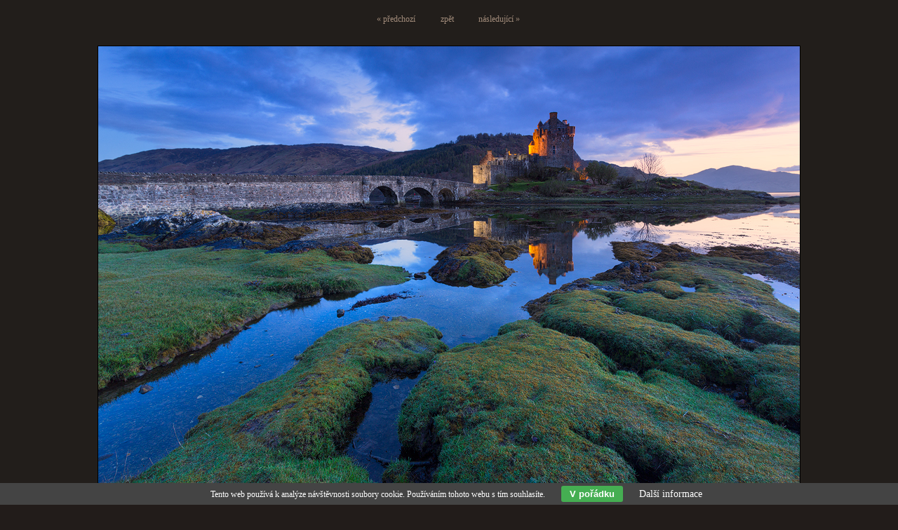

--- FILE ---
content_type: text/html; charset=UTF-8
request_url: https://www.fotokrajina.cz/klicova-slova/eilean-donan-castle-161.html
body_size: 1742
content:
<!DOCTYPE html PUBLIC '-//W3C//DTD XHTML 1.0 Transitional//EN' 'http://www.w3.org/TR/xhtml1/DTD/xhtml1-transitional.dtd'>
<html xmlns="http://www.w3.org/1999/xhtml" xml:lang="cs" lang="cs">
<head>

<title>Eilean Donan Castle | Fotokrajina.cz</title>
<meta http-equiv="Content-type" content="text/html; charset=utf-8" />
<meta lang="cs" name="description" content="Eilean Donan Castle, skotská chlouba mezi hrady. Nejkrásnější na fotografování hradů u moře je to, jak se jejich okolí..." />
<meta lang="cs" content="Michal Vitásek (m.vitasek@seznam.cz)" name="author" />
<meta http-equiv="X-UA-Compatible" content="IE=7" />
<meta content="all,follow" name="robots" />
<meta http-equiv="Cache-control" content="no-cache" />
<meta http-equiv="Pragma" content="no-cache" />
<meta http-equiv="Expires" content="-1" />

<link rel="alternate" type="application/rss+xml" title="" href="/rss.php" />

<link href="/include/styles.css" type="text/css" rel="stylesheet" />
<link href="/include/image.css" type="text/css" rel="stylesheet" />

<script src="/scripts/scripts.js" type="text/javascript"></script>

<script type="text/javascript" src="/scripts/jquery-latest.pack.js"></script>
<link rel="image_src" href="https://www.fotokrajina.cz/thumbs/eilean-donan-castle-161.jpg" />
</head>
<body>

<div id="image"><div id="sipky"><div class="vlevo"><a href="/klicova-slova/kleiner-winterberg-162.html" title="Kleiner Winterberg | fotografie">&laquo; předchozí</a></div><div class="zpet"><a href="/" title="Zpět do galerie | Fotografie krajiny ">zpět</a></div><div class="vpravo"><a href="/klicova-slova/ranni-sestup-160.html" title="Ranní sestup | fotografie">následující &raquo;</a></div></div><a href="/klicova-slova/ranni-sestup-160.html" title="Eilean Donan Castle"><img src="/photos/eilean-donan-castle-161.jpg" alt="Eilean Donan Castle" /></a><div id="info"><p class="clear nadpis"><h1>Eilean Donan Castle</h1></p>  
<p class="fb"><script src="https://connect.facebook.net/cs_CZ/all.js#xfbml=1"></script><fb:like href="" send="true" width="500" show_faces="false" font="verdana" colorscheme="dark"></fb:like></p>
  
<p class="clear">Eilean Donan Castle, skotská chlouba mezi hrady. Nejkrásnější na fotografování hradů u moře je to, jak se jejich okolí mění s přílivem. To si pak fotograf může skutečně vyhrát.</p><div class="fotoskoleni-image">Baví Vás fotografovat a chtěli byste dělat lepší fotografie než dosud? Přihlašte se na některý z mých aktuálně vypsaných <a href="https://www.fotoskoleni.cz/fotograficke-kurzy.html" target="_blank">fotografických workshopů</a> v atraktivních lokalitách.</div><p class="clear"><strong>Klíčová slova:</strong> <a href="/foto/eilean-donan-castle/" title="Eilean Donan Castle">Eilean Donan Castle</a>, <a href="/foto/skotsko/" title="Skotsko">Skotsko</a>, <a href="/foto/hrad/" title="hrad">hrad</a>, <a href="/foto/zapad/" title="západ">západ</a>, <a href="/foto/more/" title="moře">moře</a>, <a href="/foto/trava/" title="tráva">tráva</a>, <a href="/foto/pobrezi/" title="pobřeží">pobřeží</a>, <a href="/foto/umele-osvetleni/" title="umělé osvětlení">umělé osvětlení</a></p><p class="clear"><strong>Referenční číslo:</strong> 2014_04_14</p></div></div><div class="eu-cookies">Tento web používá k analýze návštěvnosti soubory cookie. Používáním tohoto webu s tím souhlasíte. <button>V pořádku</button> <a target="_blank" href="https://www.google.com/policies/technologies/cookies/">Další informace</a></div>  
  <script>
  
  $('.eu-cookies button').click(function() {
      var date = new Date();
      date.setFullYear(date.getFullYear() + 10);
      document.cookie = 'eu-cookies=1; path=/; expires=' + date.toGMTString();
      $('.eu-cookies').hide();
  });
  
  </script>
  
  <!-- Google tag (gtag.js) -->
<script async src="https://www.googletagmanager.com/gtag/js?id=G-DRHCTK2RVJ"></script>
<script>
  window.dataLayer = window.dataLayer || [];
  function gtag(){dataLayer.push(arguments);}
  gtag('js', new Date());

  gtag('config', 'G-DRHCTK2RVJ', {
    client_storage: 'none',
    anonymize_ip: true
  });
</script>

</body>
</html>

--- FILE ---
content_type: text/css
request_url: https://www.fotokrajina.cz/include/styles.css
body_size: 6079
content:
/* ------------------------------------------ */
/* Webová galerie Azael --------------------- */
/* Základní styly --------------------------- */
/* ------------------------------------------ */



/* Reset css
----------------------------------------------- */
html, body, div, span, applet, object, iframe, h1, h2, h3, h4, h5, h6, p, blockquote, pre, a, abbr, acronym, address, big, cite, code, del, dfn, em, font, img, ins, kbd, q, s, samp, small, strike, strong, sub, sup, tt, var, dl, dt, dd, ol, ul, li, fieldset, form, label, legend, table, caption, tbody, tfoot, thead, tr, th, td {margin: 0; padding: 0; border: 0; outline: 0; font-weight: inherit; font-style: inherit; font-size: 100%; font-family: inherit; vertical-align: baseline;}
body {line-height: 1; color: black; background: #fff;}
ol, ul {list-style: none;}
table {border-collapse: separate; border-spacing: 0;}
caption, th, td {text-align: left; font-weight: normal;}
blockquote:before, blockquote:after, q:before, q:after {content: "";}
blockquote, q {quotes: "" "";}



/* Basic formatting
----------------------------------------------- */
html {height: 100%;}
body {color: #000; font: 16px/1em "Trebuchet MS", Verdana; height: 100%; background: #fff;}
a, a:visited {color: #000; text-decoration: underline;}
a:hover {color: #ff0000; text-decoration: none;}
p {margin: 20px 0;}
strong {font-weight: bold;}
em {font-style: italic;}

.clear {clear: both;}
.clear-10 {clear: both; padding: 8px 0 7px 0;}
.left {float: left;}
.right {float: right;}
.bold {font-weight: bold;}
.no-bold {font-weight: normal; padding-left: 17px;}





/* ------------------------------------------ */
/* Webová galerie Azael --------------------- */
/* Styly galerie ---------------------------- */
/* ------------------------------------------ */



/* Footer
----------------------------------------------- */
#footer {clear: both;}
#footer address {text-align: center; font-style: normal; font-size: 1.1em; color: #545454; padding: 25px 0 20px 0;}
#footer address a, #footer address a:visited {text-decoration: none; font-size: 1.0em;}
#footer address dfn {border-bottom: 1px dashed; cursor: help; font-style: normal;}



/* Strankovani
----------------------------------------------- */
#pagination {clear: both; font-size: 1.0em; margin-left: 15px;}
#pagination li {color: #000; display: block; float: left; border: 0px solid #695949; padding: 2px 4px; margin-right: 2px;}
#pagination li a:hover {color: #d7c5b7;}
#pagination .active {background: none; color: #819c9e; font-size: 1.3em; font-weight: bold;}
#pagination .active:hover {border: 0; color: #819c9e;}

#pagination a, #pagination a:visited {text-decoration: none; color: #a18b7a; border: 0;}
#pagination li:hover {border: 0px solid #695949;}

#pagination .dotty {text-decoration: none; border: 0;}
#pagination .dotty:hover {text-decoration: none; border: 0;}



/* Alerts
----------------------------------------------- */
.alert-bad {border: 1px solid red; width: 350px; font-size: 1.1em; padding: 5px 5px 5px 35px; font-weight: bold; background: url(../images/cancel.jpg) no-repeat 8px 4px #ffe3e3; margin: 10px 0 30px 2%; color: #000;}
.alert-good {border: 1px solid green; width: 350px; font-size: 1.1em; padding: 5px 5px 5px 35px; font-weight: bold; background: url(../images/accept.jpg) no-repeat 8px 4px #d4ead4; margin: 10px 0 30px 2%; color: #000;}
.center {position: relative; left: 50%; margin: 0 0 0 -175px; width: 350px; padding-bottom: 20px;}



/* Kniha navstev - editace
----------------------------------------------- */
#kniha {width: 520px; background: #d99292; border: 1px solid #000; font-size: 0.75em;}
#kniha input, #kniha textarea {background: #ddd; border: 1px solid #000;}
.posttop-comment {border: 1px solid #000; background: #ddd;}
.posttext-comment {border: 1px solid #000; background: #eee;}
.post-comment-reply .posttop-comment {background: #c2d5f8;}
.post-comment-reply .posttext-comment {background: #e1eafc;}



/* Kniha navstev
----------------------------------------------- */
#kniha {padding: 20px 20px; margin: 40px auto; height: 120px;}
#kniha .comment-input {width: 100%; margin-bottom: 4px; float: left;}
#kniha .comment-nadpis {width: 25%; float: left; text-align: right; padding-right: 5px; font-weight: bold;}
#kniha .comment-pole {width: 73%; float: left;}
#kniha .comment-pole input {width: 95%; font-size: 0.875em; padding: 2px;}
#kniha .comment-antispam {width: 31%; float: left;}
#kniha .comment-antispam input {width: 90%; font-size: 0.875em; padding: 2px;}
#kniha .comment-kod {width: 100px; float: left;}
#kniha .comment-bottom {width: 100%; float: left;}
#kniha .comment-smile {float: left; width: 140px; padding-top: 2px;}
#kniha .comment-button {float: right; font-weight: bold; width: 100px; text-align: right;}
#kniha .comment-button input {width: 100%;}

#kniha .prvni-sloupec {width: 50%; float: left;}
#kniha .druhy-sloupec {float: right; width: 49%;}
#kniha em {font-size: 0.875em; color: red;}
#kniha #antispam img {position: relative; top: 5px;}
#kniha textarea {width: 100%; height: 86px; margin-bottom: 10px; position: relative; top: -1px;}

.post-comment {margin: 0 0 16px 40px; width: 500px;}
.post-comment-reply {margin: 0 0 16px 70px; width: 470px;}
.posttop-comment {padding: 4px 4px 7px 4px ; height: 12px;}
.username-comment {font-weight: bold; width: auto; float: left;}
.userweb-comment {width: auto; float: left; margin-left: 10px;}
.userweb-image {width: 16px; height: 20px; border: 0;}
.posttext-comment {padding: 4px; border-top: 0; text-align: left;}
.postdate-comment {float: right; margin-right: 10px; font-size: 0.75em; padding: 1px 0 0 0;}

#vypis {width: 500px; position: relative; left: 50%; margin: 0 0 0 -290px; float: left;}



/* Thumbnail
----------------------------------------------- */
.thumbnail {width: 158px; height: 180px; float: left; text-align: center; font-size: 1.2em;}
.thumbnail img {border: 1px solid #000; margin: 0 0 5px 0;}
.thumbnail a, .thumbnail a:link, .thumbnail a:visited, .thumbnail a:hover {border: 0;}
.thumbnail span {}



/* Thumbnail - zarovnani na stred vertikalne i horizontalne
----------------------------------------------- */
.thumbnail-back {border: 1px solid #7e7e7e; margin: 0 0 10px 10px; background: #a7a7a7;}
.thumbnail-back:hover {background: #cacaca;}
.posun {margin-top: 10px;}



/* Thumbnail - odkazy
----------------------------------------------- */
.thumbnail-link {width: 150px; height: 160px; float: left; text-align: center; font-size: 0.75em;}
.thumbnail-link img {border: 1px solid #000; margin: 0 0 5px 0;}

.thumbnail-link-list {width: 96%; margin-left: 2%;}
.thumbnail-link-list h3 {margin: 0; padding: 0 0 3px 0; font-weight: bold;}
.thumbnail-link-list h3 a, .thumbnail-link-list h3 a:visited {text-decoration: underline;}
.thumbnail-link-list h3 span a, .thumbnail-link-list h3 span a:visited {color: #828282; font-size: 0.75em; font-weight: normal; text-decoration: none;}
.thumbnail-link-list p {margin: 0 0 20px 0; padding: 0; font-size: 0.875em;}

.thumbnail-link-thumblist {clear: both; width: 96%; margin-left: 2%; height: 90px;}
.thumbnail-link-thumblist img {float: left; border: 1px solid #000; margin: 0 15px 20px 0;}
.thumbnail-link-thumblist .thumbnail-link-list-text {float: left; width: 420px;}
.thumbnail-link-thumblist .thumbnail-link-list-text h3 {margin: 0; padding: 0 0 3px 0; font-weight: bold;}
.thumbnail-link-thumblist .thumbnail-link-list-text h3 a, .thumbnail-link-thumblist .thumbnail-link-list-text h3 a:visited {text-decoration: underline;}
.thumbnail-link-thumblist .thumbnail-link-list-text h3 span a, .thumbnail-link-thumblist .thumbnail-link-list-text h3 span a:visited {color: #828282; font-size: 0.75em; font-weight: normal; text-decoration: none;}
.thumbnail-link-thumblist .thumbnail-link-list-text p {margin: 0 0 20px 0; padding: 0; font-size: 0.875em;}



/* Blog
----------------------------------------------- */
.blog {margin-top: 20px;}
.blog h3 {margin: 0; padding: 0 0 3px 0;}
.blog h3 a, .blog h3 a:visited {font-weight: bold; font-size: 1.25em; text-decoration: underline;}
.blog span {font-style: italic; padding-bottom: 7px; display: block;}
.blog p {margin: 0; padding: 0;}



/* Vlajky
----------------------------------------------- */
#flag {text-align: right; position: relative; top: 0; left: 0; float: right;}
#flag img {border: 1px solid #000; margin-right: 3px; padding: 0;}



/* Lightbox
----------------------------------------------- */
#lightbox {position: absolute; left: 0; width: 100%; z-index: 100;	text-align: center;	line-height: 0;}
#lightbox a img {border: none;}
#outerImageContainer {position: relative; background-color: #fff; width: 250px; height: 250px; margin: 0 auto;}
#imageContainer {padding: 10px;}
#loading {position: absolute;	top: 40%;	left: 0%;	height: 25%; width: 100%;	text-align: center;	line-height: 0;}
#hoverNav {position: absolute; top: 0; left: 0;	height: 100%;	width: 100%; z-index: 10;}
#imageContainer>#hoverNav {left: 0;}
#hoverNav a {outline: none;}
#prevLink, #nextLink {width: 49%;	height: 100%;	display: block;}
#prevLink {left: 0; float: left;}
#nextLink {right: 0; float: right;}
#prevLink:hover, #prevLink:visited:hover {background: url(../scripts/prev.gif) left 15% no-repeat;}
#nextLink:hover, #nextLink:visited:hover {background: url(../scripts/next.gif) right 15% no-repeat;}

#imageDataContainer {font: 10px Verdana, Helvetica, sans-serif;	background-color: #fff;	margin: 0 auto;	line-height: 1.4em;	overflow: auto;	width: 100%;}
#imageData {padding: 0 10px; color: #666;}
#imageData #imageDetails {width: 70%; float: left; text-align: left;}	
#imageData #caption {font-weight: bold;}
#imageData #numberDisplay {display: block; clear: left; padding-bottom: 1.0em;}			
#imageData #bottomNavClose {width: 21px; height: 19px; float: right;  padding-bottom: 0.7em;}	
#overlay {position: absolute;	top: 0;	left: 0; z-index: 90; width: 100%; height: 500px;	background-color: #000;}



/* Image
----------------------------------------------- */
#image {width: 100%; text-align: center;}
#image a, #image a:link, #image a:visited {border: 0;}
#image img {border: 1px solid #000;}
#image #sipky {width: 276px; margin: 20px auto; height: 25px;}
#image #sipky a, #image #sipky a:link, #image #sipky a:visited {color: #a18b7a;}
#image #sipky a:hover {color: #d3bead;}
#image #sipky .vlevo {width: 90px; float: left; height: 23px; text-align: right;}
#image #sipky .vpravo {width: 90px; float: left; height: 23px; text-align: left;}
#image #sipky .zpet {width: 90px; float: left; height: 23px;}
#image #info {width: 600px; margin: 20px auto; text-align: left; padding-bottom: 30px;}
#image #info p {margin: 7px 0;}
#image #info a.workshop-link, #image #info a.workshop-link:visited {text-decoration: none; border: 0;}
#image #info .workshop-link img {border: 0;}
#image #info a.cart, #image #info a.cart:visited {background: url("../images/shopping-cart.png") no-repeat 10px 9px; background-size: 16px 16px; display: block; height: 24px; padding: 6px 10px 5px 34px; border: 1px solid #fff; width: auto; float: left; margin: 10px 0 17px; -webkit-border-radius: 5px; -moz-border-radius: 5px; border-radius: 5px; font-size: 1.0em; color: #fff;}
#image #info a.cart:hover {text-decoration: none; background: url("../images/shopping-cart.png") #000 no-repeat 10px 9px; background-size: 16px 16px; color: #fff;}





/* ------------------------------------------ */
/* Webová galerie Azael --------------------- */
/* Základní layout stránek ------------------ */
/* ------------------------------------------ */



/* Basic
----------------------------------------------- */
body {background: url(/images/back.jpg) #221c1a; font: 62.5% georgia, verdana; color: #7d7c7c;}
a img {border: 0;}
a {font-size: 1.2em;}
a:link {border-bottom: 1px dotted #819c9e; color: #819c9e; text-decoration: none; padding: 0 0 1px 0; margin: 0; }
a:visited {border-bottom: 1px dotted #819c9e; color: #819c9e; text-decoration: none; padding: 0 0 1px 0; margin: 0;}	
a:hover, a:active {border-bottom: 1px dotted #2d6eaa; color: #2d6eaa; text-decoration: none;}


.clear {clear: both;}
strong {font-weight: bold;}
em {font-style: italic;}
p {margin: 0 10px 0 0; color: #a18b7a;}



/* Layout
----------------------------------------------- */
#container {text-align: left; width: 890px; margin: 0 auto;}
#content {float: left; width: 890px;}
#header {height: 96px; padding-left: 10px;}
#header h1 {background: url("../images/michal-vitasek.jpg") no-repeat; width: 194px; height: 57px; position: relative; top: 24px; left: 10px; float: left;}
#header h1 a {width: 194px; height: 57px; display: block; border: 0;}
#header h1 a span {visibility: hidden;}

#header ul {width: 430px; height: 43px; background: url("../images/menu.jpg") no-repeat; float: right; position: relative; top: 31px; left: -21px;}
#header ul li {width: 71px; height: 43px; display: inline; float: left;}
#header ul li a {border: 0; display: block; width: 71px; height: 42px; background: url("../images/menu.jpg") no-repeat; text-decoration: none;}
#header ul li a span {visibility: hidden;}

#header ul li.menu-domu a {background-position: 0 0;}
#header ul li.menu-galerie a {background-position: 71px 0;}
#header ul li.menu-blog a {background-position: 142px 0;}
#header ul li.menu-nabidka a {background-position: 213px 0;}
#header ul li.menu-autor a {background-position: 284px 0;}
#header ul li.menu-kontakt a {background-position: 355px 0;}

#header ul li.menu-domu a:hover {background-position: 0 -43px;}
#header ul li.menu-galerie a:hover {background-position: -71px -43px;}
#header ul li.menu-blog a:hover {background-position: -142px -43px;}
#header ul li.menu-nabidka a:hover {background-position: -213px -43px;}
#header ul li.menu-autor a:hover {background-position: -284px -43px;}
#header ul li.menu-kontakt a:hover {background-position: -355px -43px;}

#header ul li.menu-domu a.current {background-position: 0 -43px;}
#header ul li.menu-galerie a.current {background-position: -71px -43px;}
#header ul li.menu-blog a.current {background-position: -142px -43px;}
#header ul li.menu-nabidka a.current {background-position: -213px -43px;}
#header ul li.menu-autor a.current {background-position: -284px -43px;}
#header ul li.menu-kontakt a.current {background-position: -355px -43px;}

#foto img {border: 5px solid #45362f;}

#content {margin-top: 10px;}

#content #left {float: left; width: 525px;}
#content #left #latest-blog {background: #1c1916; float: left; padding: 15px 0 0 0;}
#content #left #latest-blog .blog-text .date {float: left; width: 85px; height: 85px; text-align: center; padding-top: 29px; color: #b79f88; font-size: 1.8em; font-family: arial, verdana;}
#content #left #latest-blog .blog-text .text {float: left; width: 390px; height: 114px; padding-right: 10px;}
#content #left #latest-blog h3 {font-size: 1.3em; padding: 0.4em 0 0.2em 0; clear: both; color: #ca5100;}
#content #left #latest-blog h3 a, #content #left #latest-blog h3 a:visited {color: #ca5100; border: 0; float: none; padding: 0; margin: 0; font-size: 1.0em; display: inline;}
#content #left #latest-blog h3 a:hover {color: #f07d30;}

#content #left .more {margin: 10px 0 23px 0; display: block; float: left;}
#content #left h2 {font-size: 1.7em; padding: 0 0 0.8em 0; margin: 0; color: #fff; clear: both;}
#content #left p {font-size: 1.2em; line-height: 1.7em;}

#content #left-blog {float: left; width: 500px; margin-left: 25px;}
#content #left-blog #latest-blog {background: #1c1916; float: left; padding: 15px 0 0 0;}
#content #left-blog #latest-blog .blog-text {overflow: hidden;}
#content #left-blog #latest-blog .blog-text .date {float: left; width: 85px; height: 85px; text-align: center; padding-top: 29px; color: #b79f88; font-size: 1.8em; font-family: arial, verdana;}
#content #left-blog #latest-blog .blog-text .text {float: left; width: 400px; padding-right: 10px;}
#content #left-blog #latest-blog h3 {font-size: 1.3em; padding: 0.4em 0 0.2em 0; clear: both; color: #ca5100;}
#content #left-blog #latest-blog h3 a, #content #left #latest-blog h3 a:visited {color: #ca5100; border: 0; float: none; padding: 0; margin: 0; font-size: 1.0em; display: inline;}
#content #left-blog #latest-blog h3 a:hover {color: #f07d30;}
#content #left-blog .more {margin: 10px 0 23px 0; display: block; float: left;}
#content #left-blog p {font-size: 1.2em; line-height: 1.7em;}

#content #left-gallery {float: left; width: 645px; padding-left: 8px; padding-top: 8px;}




#content #left-article {width: 520px; margin-left: 27px; float: left;}

#content #left-article a, #content #left-article a:link, #content #left-article a:visited {color: #c3ac9a; border-bottom: 1px dotted #c3ac9a; font-size: 1.0em;}
#content #left-article a:hover {color: #e7d6c8; border-bottom: 1px dotted #e7d6c8;}

#content #left-article h2 {font-size: 1.7em; padding: 6px 0 0.8em 0; margin: 0; color: #fff; clear: both;}
#content #left-article h3 {font-weight: bold; font-size: 1.25em; padding: 5px 0 12px 0; margin: 0; color: #ca5100;}
#content #left-article h4 {font-weight: bold; font-size: 1.13em; padding: 5px 0 12px 0; margin: 0;}
#content #left-article h5 {font-weight: bold; font-size: 1.0em; padding: 5px 0 12px 0; margin: 0;}
#content #left-article h6 {font-weight: bold; font-size: 1.0em; font-style: italic; padding: 5px 0 12px 0; margin: 0;}
#content #left-article p {font-size: 1.2em; line-height: 1.7em; margin: 0 0 1.7em 0;}
#content #left-article pre {border: 1px dotted #000; margin: 12px 25px 12px 10px; padding: 7px; background: #fff; font-size: 0.75em; font-family: courier new; line-height: 1.4em; display: block;}
#content #left-article blockquote {border-left: 1px dashed #000; margin: 12px 25px 12px 10px; background: #d7d7d7; display: block;}
#content #left-article blockquote p {font-size: 0.75em; line-height: 1.6em; padding: 10px 15px;}

#content #left-article ul {margin: 12px 0 20px 25px; font-size: 0.875em; width: 90%;}
#content #left-article ul li {line-height: 1.38em; list-style: disc;}
#content #left-article ul li ul {margin-top: 0; margin-bottom: 0; font-size: 1.0em; width: 95%;}
#content #left-article ul li ul li {list-style: circle;}
#content #left-article ul li ul li ul {margin-top: 0; margin-bottom: 0; font-size: 1.0em; width: 95%;}
#content #left-article ul li ul li ul li {list-style: square;}

#content #left-article ol {margin: 12px 0 20px 25px; font-size: 0.875em; width: 90%;}
#content #left-article ol li {line-height: 1.38em; list-style: decimal;}
#content #left-article ol li ol {margin-top: 0; margin-bottom: 0; font-size: 1.0em; width: 95%;}
#content #left-article ol li ol li {list-style: decimal;}
#content #left-article ol li ol li ol {margin-top: 0; margin-bottom: 0; font-size: 1.0em; width: 95%;}
#content #left-article ol li ol li ol li {list-style: lower-latin;}

#content #left-article .article-vlevo {float: left; margin: 7px 13px 7px 0; border: 1px solid #000;}
#content #left-article .article-vpravo {float: right; margin: 7px 0 7px 7px; border: 1px solid #000;}
#content #left-article .article-img {padding: 14px 14px 6px 16px; background: #1c1916; color: #cdc1bc; font-style: italic; font-size: 1.1em;}
#content #left-article .article-img img {margin-bottom: 7px;}
#content #left-article .article-img span {clear: both; width: 500px; display: block; margin-left: 4px;}

#content #left-article table {font-size: 1.3em; border-spacing: 2px; background: #221c1a; margin: 5px 0 25px 0;}
#content #left-article table td {background: #1c1916; padding: 5px 25px;}

#container #content #left-article a.no-border, #container #content #left-article a.no-border:visited {text-decoration: none; border: 0;}



.date-jan {background: url(/images/month-jan.jpg) 22px 10px no-repeat;}
.date-feb {background: url(/images/month-feb.jpg) 22px 10px no-repeat;}
.date-mar {background: url(/images/month-mar.jpg) 22px 10px no-repeat;}
.date-apr {background: url(/images/month-apr.jpg) 22px 10px no-repeat;}
.date-may {background: url(/images/month-may.jpg) 22px 10px no-repeat;}
.date-jun {background: url(/images/month-jun.jpg) 22px 10px no-repeat;}
.date-jul {background: url(/images/month-jul.jpg) 22px 10px no-repeat;}
.date-aug {background: url(/images/month-aug.jpg) 22px 10px no-repeat;}
.date-sep {background: url(/images/month-sep.jpg) 22px 10px no-repeat;}
.date-oct {background: url(/images/month-oct.jpg) 22px 10px no-repeat;}
.date-nov {background: url(/images/month-nov.jpg) 22px 10px no-repeat;}
.date-dec {background: url(/images/month-dec.jpg) 22px 10px no-repeat;}



#content #right {float: right; width: 330px;}
#content #right h2 {font-size: 1.7em; padding: 0 0 0.8em 0; margin: 0; color: #fff; clear: both;}
#content #right dl {line-height: 1.3em; clear: both; display: block; padding: 12px 0px 23px 3px; margin: 0 12px 0 0;}
#content #right dl dt img {float: left; margin-right: 10px; padding: 3px; width: 50px; height: 50px; border: 3px solid #716e69;}
#content #right dl dt img:hover {border: 3px solid #a5a39f;}
#content #right dl dd h4 a, #content #right dl dd h4 a:visited {color: #ca5100; font-size: 1.3em; border: 0;}
#content #right dl dd h4 a:hover {color: #f07d30;}
#content #right dl dt span {font-size: 1.1em; display: block; padding-top: 4px;}
#content #right dl dd p {color: #819c9e; font-size: 1.1em; padding-top: 2px;}
#content #right .h4-contact {padding-top: 28px;}
#content #right .contact {background: #1c1916; padding: 15px; width: 260px;}
#content #right .contact ul li {font-size: 1.3em; line-height: 1.8em; padding-left: 24px;}
#content #right .contact ul li.me {background: url("../images/kontakt-user.jpg") 0 5px no-repeat;}
#content #right .contact ul li.mail {background: url("../images/kontakt-mail.jpg") 2px 5px no-repeat;}
#content #right .contact ul li.tel {background: url("../images/kontakt-phone.jpg") 3px 6px no-repeat;}
#content #right .contact ul li.icq {background: url("../images/kontakt-icq.jpg") 3px 7px no-repeat;}

#content #right-gallery {float: right; width: 210px;}
#content #right-gallery h2 {font-size: 1.7em; padding: 15px 0 0.8em 7px; margin: 0; color: #d7c5b7; clear: both;}

#content #right-blog {float: right; width: 275px; margin-right: 25px}
#content #right-blog h2 {font-size: 1.7em; padding: 6px 0 0.8em 12px; margin: 0; color: #fff; clear: both;}
#content #right-blog #latest-blog {background: #1c1916; float: left; padding: 15px 15px 10px 15px;}
#content #right-blog #latest-blog .blog-text {float: left;}
#content #right-blog #latest-blog .blog-text h3 {font-size: 1.5em; padding: 0.4em 0 0.3em 0; clear: both; color: #ca5100; font-weight: normal;}
#content #right-blog #latest-blog .blog-text h3 a, #content #left #latest-blog .blog-text h3 a:visited {color: #ca5100; border: 0; float: none; padding: 0; margin: 0; font-size: 1.0em; display: inline;}
#content #right-blog #latest-blog .blog-text h3 a:hover {color: #f07d30;}
#content #right-blog #latest-blog .blog-text p {font-size: 1.2em; line-height: 1.7em;}

#content #right-blog #latest-link {background: #1c1916; float: left; padding: 15px 15px 10px 15px; margin-top: 12px;}
#content #right-blog #latest-link .blog-text {float: left;}
#content #right-blog #latest-link .blog-text h3 {font-size: 1.5em; padding: 0.4em 0 0.3em 0; clear: both; color: #ca5100; font-weight: normal;}
#content #right-blog #latest-link .blog-text h3 a, #content #left #latest-link .blog-text h3 a:visited {color: #ca5100; border: 0; float: none; padding: 0; margin: 0; font-size: 1.0em; display: inline;}
#content #right-blog #latest-link .blog-text h3 a:hover {color: #f07d30;}
#content #right-blog #latest-link .blog-text p {font-size: 1.2em; line-height: 1.7em;}

#content #right-blog .more {margin: 10px 0 23px 0; display: block; float: left;}

#content #right-blog #latest-link .zakulisi a img, #content #right-blog #latest-link .zakulisi a:visited img {text-decoration: none; border: 0; margin: 5px 5px 5px 0; display: block; float: left; width: 56px;}

#footer {height: 30px; clear: both; width: 100%;}



/* Slide
----------------------------------------------- */
#parent {width: 886px; height: 270px;}
#parent img {border: 5px solid #45362f;}

#slide {position: relative; top: -40px; left: 750px; width: 130px;}
#slide a {display: block; float: left; padding: 2px 5px 4px 5px; margin-right: 4px; border: 0; background: #aaa; color: #000;}
#slide a:hover {background: #000; color: #fff;}
#slide a.wactive {background: #0f0e0c; color: #a18b7a;}



/* Menu galerie
----------------------------------------------- */
#gallery-menu {margin-bottom: 20px; margin-top: 5px;}
#gallery-menu a.current, #gallery-menu a.current:visited {font-weight: bold; color: #d7c5b7;}
#gallery-menu li a, #gallery-menu li a:visited {background: url("/images/li-image.gif") 7px 10px no-repeat; text-decoration: none; border-bottom: 1px solid #3a332f; display: block; padding: 5px 0 5px 21px; color: #a18b7a;}
#gallery-menu li a:hover {color: #d7c5b7; background: url("/images/li-image.gif") 7px 10px no-repeat #2b2422;}
#gallery-menu li li {margin-left: 20px;}
#gallery-menu li li li {margin-left: 20px;}
#gallery-menu li li li li {margin-left: 20px;}
#gallery-menu li li li li li {margin-left: 20px;}



/* Menu kategorie
----------------------------------------------- */
#category-menu {margin-bottom: 20px; margin-top: 5px;}
#category-menu a.current, #category-menu a.current:visited {font-weight: bold; color: #d7c5b7;}
#category-menu li a, #category-menu li a:visited {background: url("/images/li-image.gif") 7px 10px no-repeat; text-decoration: none; border-bottom: 1px solid #3a332f; display: block; padding: 5px 0 5px 21px; color: #a18b7a;}
#category-menu li a:hover {color: #d7c5b7; background: url("/images/li-image.gif") 7px 10px no-repeat #2b2422;}
#category-menu li li {margin-left: 20px;}
#category-menu li li li {margin-left: 20px;}
#category-menu li li li li {margin-left: 20px;}
#category-menu li li li li li {margin-left: 20px;}



/* Lista
----------------------------------------------- */
#lista {float: left; margin: 10px 100px 15px 3%; clear: both; width: 60%; font-size: 1.3em;}
#lista a, #lista a:visited {text-decoration: none; font-size: 1.0em; border-bottom: 1px dotted #819c9e;}
#lista a:hover {border-bottom: 1px dotted #2d6eaa;}



/* Mracno klicovych slov
----------------------------------------------- */
#cloud {width: 193px; padding: 7px 10px 7px 7px; background: #1c1916; float: left; line-height: 2.5em;}
#cloud a {float: left; color: #a18b7a; border: 0; display: block; padding: 0 3px;}

#cloud a.key-low {font-size: 1.1em; color: #6b5a4e;}
#cloud a.key-middle {font-size: 1.4em; color: #857263;}
#cloud a.key-high {font-size: 1.9em;}

#cloud a:hover {color: #d7c5b7;}



/* Formular
----------------------------------------------- */
#kontakt {width: 360px; margin-left: 15px; float: left;}
#kontakt h2 {font-size: 1.7em; padding: 6px 0 18px 12px; margin: 0; color: #fff; clear: both;}
#kontakt ul {margin-left: 10px;}
#kontakt ul li {font-size: 1.5em; line-height: 2.5em; padding-left: 39px;}
#kontakt ul li.kontakt-me {background: url("/images/kontakt-user-big.jpg") 0 4px no-repeat;}
#kontakt ul li.kontakt-mail {background: url("/images/kontakt-mail-big.jpg") 1px 6px no-repeat;}
#kontakt ul li.kontakt-tel {background: url("/images/kontakt-phone-big.jpg") 0 4px no-repeat;}
#kontakt ul li.kontakt-icq {background: url("/images/kontakt-icq-big.jpg") 1px 5px no-repeat;}

#kontakt ul li.kontakt-home {background: url("../images/kontakt-home.png") 5px 8px no-repeat;}
#kontakt ul li.kontakt-ic {background: url("../images/kontakt-ic.png") 5px 8px no-repeat;}
#kontakt ul li.kontakt-dic {background: url("../images/kontakt-dic.png") 5px 8px no-repeat;}
#kontakt ul li.kontakt-rejstrik {background: url("../images/kontakt-rejstrik.png") 5px 8px no-repeat;}


#kontakt p {color: #a18b7a; font-size: 1.2em; line-height: 1.7em; padding: 15px; background: #1c1916; width: 300px; margin: 23px 0 15px 12px;}

#right-formular {width: 460px; float: right; margin-bottom: 20px; margin-right: 27px;}
#right-formular h2 {font-size: 1.7em; padding: 6px 0 0.8em 12px; margin: 0; color: #fff; clear: both;}
#formular {background: #1c1916; padding: 15px 15px 15px 15px; height: auto; overflow: hidden;}
#formular .input-cell {color: #8f817c; width: 450px; text-align: left; height: 20px; margin: 0; padding-bottom: 17px;}
#formular .input-text {width: 150px; height: 22px; float: left; text-align: right; font-weight: bold; padding: 5px 7px 0 0; font-size: 1.2em;}
#formular .input-input {width: 260px; height: 15px; float: left; text-align: left;}
#formular .input-input input.field {color: #8f817c; width: 250px; height: 20px; border: 1px solid #514743; background: #352d2a; padding: 3px 3px 0 3px;}
#formular .input-input input.field:focus {border: 1px solid #8f817c;}
#formular .input-textarea {width: 450px; height: 175px; text-align: left; margin: 0;}
#formular .input-input textarea {color: #8f817c; width: 250px; height: 160px; border: 1px solid #514743; background: #352d2a; padding: 3px 3px 0 3px; margin: 0 0 10px 0;}
#formular .input-input textarea:focus {border: 1px solid #8f817c;}
#formular .input-button {width: 450px; text-align: left; height: 20px; margin: 0; padding-bottom: 17px;}
#formular .input-button .input-input input.button {font-weight: bold; border: 1px solid #514743; padding: 5px 10px; background: #3d3731; color: #8f817c;}
#formular .input-button .input-input input.button:hover {background: #221c1a; cursor: pointer;}
#formular .input-antispam span {position: relative; top: -6px; font-size: 1.25em;}



/* Zviditelněné odstavce
----------------------------------------------- */
.icon-city {background: url("/images/icon-city.jpg") 16px 13px no-repeat #1c1916; padding: 7px 7px 0 75px; width: 435px; margin: 0 0 13px 0; height: 108px;}
.icon-panorama {background: url("/images/icon-landscape.jpg") 16px 13px no-repeat #1c1916; padding: 7px 7px 0 75px; width: 435px; margin: 0 0 13px 0; height: 108px;}
.icon-bw {background: url("/images/icon-bw.jpg") 16px 13px no-repeat #1c1916; padding: 7px 7px 0 75px; width: 435px;  margin: 0 0 13px 0; height: 108px;}
.icon-skoleni {background: url("/images/icon-skoleni.jpg") 16px 13px no-repeat #1c1916; padding: 7px 7px 0 75px; width: 435px;  margin: 0 0 0px 0; height: 108px;}



/* RSS flip
----------------------------------------------- */
#pageflip {
	position: absolute;
	right: 0; top: 0;
}
#pageflip img {
	width: 50px; height: 52px;
	z-index: 99;
	position: absolute;
	right: 0; top: 0;
	-ms-interpolation-mode: bicubic;
}
#pageflip .msg_block {
	width: 50px; height: 50px;
	position: absolute;
	right: 0; top: 0;
	background: url(/images/subscribe.png) no-repeat right top;
	text-indent: -9999px;
}

a.fotoskoleni, a.fotoskoleni:visited {width: 872px; float: left; padding: 5px 5px 5px 9px; border: 0; background: #bcddc1; margin-bottom: 0; color: #000; display: block; font-family: verdana; font-size: 1.0em; position: relative; top: -3px;}
a.fotoskoleni:hover {text-decoration: none; color: #000;}

#info .fotoskoleni-image {width: 560px; line-height: 1.65em; float: left; padding: 10px 20px; border: 0; background: #bcddc1; color: #000; display: block; font-family: verdana; font-size: 1.125em; position: relative; top: -3px; margin-bottom: 15px;}
#info .fotoskoleni-image a, #info .fotoskoleni-image a:visited {font-size: 0.875em; color: #000; border-bottom: 1px solid #000;}

.blog-alert {background: #ffeb68; color: #000; padding: 10px; line-height: 1.65em; font-size: 1.0em; font-family: verdana; width: 475px; margin-bottom: 10px;}
.blog-alert a, .blog-alert a:visited {color: #000; font-size: 1.125em;}



/* EU cookies
----------------------------------------------- */
.eu-cookies {position: fixed; left: 0; bottom: 0; width: 100%; color: #fff; background-color: #444; z-index: 2000; padding: 4px 10px; text-align: center; font-size: 12px;}
.eu-cookies button {background: #45ae52; border: medium none; border-radius: 3px; color: #fff; cursor: pointer; font-weight: 700; margin: 0 20px; padding: 4px 12px;}
.eu-cookies a, .eu-cookies a:visited {color: #fff; text-decoration: none; border: 0;}
.eu-cookies a:hover {text-decoration: underline;}

.privacy {float: left; margin: 0 0 10px 157px; width: 256px;}

--- FILE ---
content_type: text/css
request_url: https://www.fotokrajina.cz/include/image.css
body_size: 420
content:
/* Image
----------------------------------------------- */
body {background: url(/images/back.jpg) #221c1a;}

.nadpis {margin-bottom: 8px; float: left;}
.nadpis-image {float: left; display: block;}
h1 {float: left; display: block; position: relative; top: 7px; font-size: 1.7em; color: #d3bead; padding-bottom: 10px; width: 100%;}
p {line-height: 1.7em; font-size: 1.3em; padding-bottom: 1.4em;}
#info a, #info a:link, #info a:visited {border-bottom: 1px dotted #819c9e;}
#info a:hover {border-bottom: 1px dotted #2d6eaa;}



/* Footer
----------------------------------------------- */
#footer {width: 100%; text-align: center;}
#footer p {padding: 20px 0;}



/* Plynula zmena pozadi
----------------------------------------------- */
.barvy {clear: both; cursor: pointer; margin: 0 auto;}
.barvy td {width: 20px; height: 20px;}



/* Socialni site
----------------------------------------------- */
#social {width: 550px; float: left; margin-top: 10px; margin-bottom: 20px;}
#social #social-text {float: left; width: 455px; color: #fff; text-align: left; padding-left: 5px; font-size: 15px; font-weight: bold;}
#social #social-img {float: left; width: 80px; padding-top: 3px; border: 0;}
#social #social-img img {border: 0;}
#social #social-img a {border: 0; margin-right: 5px; text-decoration: none;}

.fb {float: left; padding-top: 10px; width: 100%;}

--- FILE ---
content_type: application/javascript
request_url: https://www.fotokrajina.cz/scripts/scripts.js
body_size: 4207
content:
/* --------------------------------------------------------------------------- */
/* ---------------------------------- OBSAH ---------------------------------- */
/* --------------------------------------------------------------------------- */

/*
Plynula zmena pozadi
Zaskrtnuti vsech checkboxu
Zaskrtnuti vybranych checkboxu
Vlozeni smajliku
Animovane rozbalovani boxu
Slideshow
*/





/* --------------------------------------------------------------------------- */
/* Plynula zmena pozadi ------------------------------------------------------ */
/* --------------------------------------------------------------------------- */

function colorselect(el)
  {
  document.getElementById('body').style.backgroundColor = el.bgColor;
  document.getElementById('info').style.color = '#d9d9d9'; 
  }
  
function colorselect1(el)
  {
  document.getElementById('body').style.backgroundColor = el.bgColor;
  document.getElementById('info').style.color = '#3D3D3D';
  }





/* --------------------------------------------------------------------------- */
/* Zaskrtnuti vsech checkboxu ------------------------------------------------ */
/* --------------------------------------------------------------------------- */

function checkUncheckAll(theElement)
  {
  var theForm = theElement.form, z = 0;
	
  for(z=0; z<theForm.length;z++)
    {
    if(theForm[z].type == 'checkbox' && theForm[z].name != 'checkall')
      {
	    theForm[z].checked = theElement.checked;
	    }
	  }
  }





/* --------------------------------------------------------------------------- */
/* Zaskrtnuti vybranych checkboxu -------------------------------------------- */
/* --------------------------------------------------------------------------- */

function CheckBoxGroup() {
	this.controlBox=null;
	this.controlBoxChecked=null;
	this.maxAllowed=null;
	this.maxAllowedMessage=null;
	this.masterBehavior=null;
	this.formRef=null;
	this.checkboxWildcardNames=new Array();
	this.checkboxNames=new Array();
	this.totalBoxes=0;
	this.totalSelected=0;
	// Public methods
	this.setControlBox=CBG_setControlBox;
	this.setMaxAllowed=CBG_setMaxAllowed;
	this.setMasterBehavior=CBG_setMasterBehavior;	// all, some
	this.addToGroup=CBG_addToGroup;
	// Private methods
	this.expandWildcards=CBG_expandWildcards;
	this.addWildcardCheckboxes=CBG_addWildcardCheckboxes;
	this.addArrayCheckboxes=CBG_addArrayCheckboxes;
	this.addSingleCheckbox=CBG_addSingleCheckbox;
	this.check=CBG_check;
	}

// Set the master control checkbox name
function CBG_setControlBox(name) { this.controlBox=name; }

// Set the maximum number of checked boxes in the set, and optionally
// the message to popup when the max is reached.
function CBG_setMaxAllowed(num,msg) {
	this.maxAllowed=num;
	if (msg!=null&&msg!="") { this.maxAllowedMessage=msg; }
	}

// Set the behavior for the checkbox group master checkbox
//	All: all boxes must be checked for the master to be checked
//	Some: one or more of the boxes can be checked for the master to be checked
function CBG_setMasterBehavior(b) { this.masterBehavior = b.toLowerCase(); }

// Add checkbox wildcards to the checkboxes array
function CBG_addToGroup() {
	if (arguments.length>0) {
		for (var i=0;i<arguments.length;i++) {
			this.checkboxWildcardNames[this.checkboxWildcardNames.length]=arguments[i];
			}
		}
	}

// Expand the wildcard checkbox names given in the addToGroup method
function CBG_expandWildcards() {
	if (this.formRef==null) {alert("ERROR: No form element has been passed.  Cannot extract form name!"); return false; }
	for (var i=0; i<this.checkboxWildcardNames.length;i++) {
		var n = this.checkboxWildcardNames[i];
		var el = this.formRef[n];
		if (n.indexOf("*")!=-1) { this.addWildcardCheckboxes(n); }
		else if(CBG_nameIsArray(el)) { this.addArrayCheckboxes(n); }
		else { this.addSingleCheckbox(el); }
		}
	}


// Add checkboxes to the group which match a pattern
function CBG_addWildcardCheckboxes(name) {
	var i=name.indexOf("*");
	if ((i==0) || (i==name.length-1)) {
		searchString= (i)?name.substring(0,name.length-1):name.substring(1,name.length);
		for (var j=0;j<this.formRef.length;j++) {
			currentElement = this.formRef.elements[j];
			currentElementName=currentElement.name;
			var partialName = (i)?currentElementName.substring(0,searchString.length) : currentElementName.substring(currentElementName.length-searchString.length,currentElementName.length);
			if (partialName==searchString) {
				if(CBG_nameIsArray(currentElement)) this.addArrayCheckboxes(currentElement);
				else this.addSingleCheckbox(currentElement);
				}
			}
		}
	}

// Add checkboxes to the group which all have the same name
function CBG_addArrayCheckboxes(name) {
	if((CBG_nameIsArray(this.formRef[name])) && (this.formRef[name].length>0)) {
		for (var i=0; i<this.formRef[name].length; i++) { this.addSingleCheckbox(this.formRef[name][i]); }
		}
	}

function CBG_addSingleCheckbox(obj) {
	if (obj != this.formRef[this.controlBox]) {
		this.checkboxNames[this.checkboxNames.length]=obj;
		this.totalBoxes++;
		if (obj.checked) {
			this.totalSelected++;
			}
		}
	}

// Runs whenever a checkbox in the group is clicked
function CBG_check(obj) {
	var checked=obj.checked;
	if (this.formRef==null) {
		this.formRef=obj.form;
		this.expandWildcards();
		if (this.controlBox==null || obj.name!=this.controlBox) {
			this.totalSelected += (checked)?-1:1;
			}
		}
	if (this.controlBox!=null&&obj.name==this.controlBox) {
		if (this.masterBehavior=="all") {
			for (i=0;i<this.checkboxNames.length;i++) { this.checkboxNames[i].checked=checked; }
			this.totalSelected=(checked)?this.checkboxNames.length:0;
			}
		else {
			if (!checked) {
				obj.checked = (this.totalSelected>0)?true:false;
				obj.blur();
				}
			}
		}
	else {
		if (this.masterBehavior=="all") {
			if (!checked) {
				this.formRef[this.controlBox].checked=false;
				this.totalSelected--;
				}
			else { this.totalSelected++; }
			if (this.controlBox!=null) {
				this.formRef[this.controlBox].checked=(this.totalSelected==this.totalBoxes)?true:false;
				}
			}
		else {
			if (!obj.checked) { this.totalSelected--; }	
			else { this.totalSelected++; }
			if (this.controlBox!=null) {
				this.formRef[this.controlBox].checked=(this.totalSelected>0)?true:false;
				}
			if (this.maxAllowed!=null) {
				if (this.totalSelected>this.maxAllowed) {
					obj.checked=false;
					this.totalSelected--;
					if (this.maxAllowedMessage!=null) { alert(this.maxAllowedMessage); }
					return false;
					}
				}
			}
		}
	}

function CBG_nameIsArray(obj) {
	return ((typeof obj.type!="string")&&(obj.length>0)&&(obj[0]!=null)&&(obj[0].type=="checkbox"));
	}

var group = new CheckBoxGroup();
group.addToGroup("check");
group.setControlBox("checkall");
group.setMasterBehavior("all");





/* --------------------------------------------------------------------------- */
/* Vlozeni smajliku ---------------------------------------------------------- */
/* --------------------------------------------------------------------------- */

function vloz()
  {
  return;
  }
  
function vloz(typ)
  {
  var aktualnizprava = document.smajlici.text_book.value;
  var text = " text ";
  
  if(typ == "1")
    {
  	vlozeni = ":-)";
    return;
    }
    
  if(typ == "2")
    {
  	vlozeni = ":-D";
    return;
    }
    
  if(typ == "3")
    {
  	vlozeni = ":-|";
    return;
    }
    
  if(typ == "4")
    {
  	vlozeni = ":-(";
    return;
    }
    
  if(typ == "5")
    {
  	vlozeni = ";-)";
    return;
    }
    
  if(typ == "6")
    {
  	vlozeni = ";-D";
    return;
    }
    
  if(typ == "7")
    {
  	vlozeni = ":cool:";
    return;
    }

	text = aktualnizprava + vlozeni;
	document.smajlici.text_book.value = text;
	document.smajlici.text_book.focus();
  }
  
  
  
  
  
/* --------------------------------------------------------------------------- */
/* Animovane rozbalovani boxu ------------------------------------------------ */
/* --------------------------------------------------------------------------- */

var uniquepageid=window.location.href.replace("http://"+window.location.hostname, "").replace(/^\//, "")

function animatedcollapse(divId, animatetime, persistexpand, initstate){
	this.divId=divId
	this.divObj=document.getElementById(divId)
	this.divObj.style.overflow="hidden"
	this.timelength=animatetime
	this.initstate=(typeof initstate!="undefined" && initstate=="block")? "block" : "contract"
	this.isExpanded=animatedcollapse.getCookie(uniquepageid+"-"+divId)
	this.contentheight=parseInt(this.divObj.style.height)
	var thisobj=this
	if (isNaN(this.contentheight)){
		animatedcollapse.dotask(window, function(){thisobj._getheight(persistexpand)}, "load")
		if (!persistexpand && this.initstate=="contract" || persistexpand && this.isExpanded!="yes" && this.isExpanded!="")
			this.divObj.style.visibility="hidden"
	}
	else if (!persistexpand && this.initstate=="contract" || persistexpand && this.isExpanded!="yes" && this.isExpanded!="")
		this.divObj.style.height=0
	if (persistexpand)
		animatedcollapse.dotask(window, function(){animatedcollapse.setCookie(uniquepageid+"-"+thisobj.divId, thisobj.isExpanded)}, "unload")
}

animatedcollapse.prototype._getheight=function(persistexpand){
	this.contentheight=this.divObj.offsetHeight
	if (!persistexpand && this.initstate=="contract" || persistexpand && this.isExpanded!="yes"){
		this.divObj.style.height=0
		this.divObj.style.visibility="visible"
	}
	else
		this.divObj.style.height=this.contentheight+"px"
}

animatedcollapse.prototype._slideengine=function(direction){
	var elapsed=new Date().getTime()-this.startTime
	var thisobj=this
	if (elapsed<this.timelength){
		var distancepercent=(direction=="down")? animatedcollapse.curveincrement(elapsed/this.timelength) : 1-animatedcollapse.curveincrement(elapsed/this.timelength)
	this.divObj.style.height=distancepercent * this.contentheight +"px"
	this.runtimer=setTimeout(function(){thisobj._slideengine(direction)}, 10)
	}
	else{
		this.divObj.style.height=(direction=="down")? this.contentheight+"px" : 0
		this.isExpanded=(direction=="down")? "yes" : "no"
		this.runtimer=null
	}
}


animatedcollapse.prototype.slidedown=function(){
	if (typeof this.runtimer=="undefined" || this.runtimer==null){
		if (isNaN(this.contentheight))
			alert("Please wait until document has fully loaded then click again")
		else if (parseInt(this.divObj.style.height)==0){
			this.startTime=new Date().getTime()
			this._slideengine("down")
		}
	}
}

animatedcollapse.prototype.slideup=function(){
	if (typeof this.runtimer=="undefined" || this.runtimer==null){
		if (isNaN(this.contentheight))
			alert("Please wait until document has fully loaded then click again")
		else if (parseInt(this.divObj.style.height)==this.contentheight){
			this.startTime=new Date().getTime()
			this._slideengine("up")
		}
	}
}

animatedcollapse.prototype.slideit=function(){
	if (isNaN(this.contentheight))
		alert("Please wait until document has fully loaded then click again")
	else if (parseInt(this.divObj.style.height)==0)
		this.slidedown()
	else if (parseInt(this.divObj.style.height)==this.contentheight)
		this.slideup()
}

animatedcollapse.curveincrement=function(percent){
	return (1-Math.cos(percent*Math.PI)) / 2
}


animatedcollapse.dotask=function(target, functionref, tasktype){
	var tasktype=(window.addEventListener)? tasktype : "on"+tasktype
	if (target.addEventListener)
		target.addEventListener(tasktype, functionref, false)
	else if (target.attachEvent)
		target.attachEvent(tasktype, functionref)
}

animatedcollapse.getCookie=function(Name){ 
	var re=new RegExp(Name+"=[^;]+", "i");
	if (document.cookie.match(re))
		return document.cookie.match(re)[0].split("=")[1]
	return ""
}

animatedcollapse.setCookie=function(name, value){
		document.cookie = name+"="+value
}





/* --------------------------------------------------------------------------- */
/* Slideshow ----------------------------------------------------------------- */
/* --------------------------------------------------------------------------- */

var fadebgcolor="black"
 
var fadearray=new Array()
var fadeclear=new Array()
 
var dom=(document.getElementById)
var iebrowser=document.all
 
function fadeshow(theimages, fadewidth, fadeheight, borderwidth, delay, pause, displayorder){
this.pausecheck=pause
this.mouseovercheck=0
this.delay=delay
this.degree=10 //initial opacity degree (10%)
this.curimageindex=0
this.nextimageindex=1
fadearray[fadearray.length]=this
this.slideshowid=fadearray.length-1
this.canvasbase="canvas"+this.slideshowid
this.curcanvas=this.canvasbase+"_0"
if (typeof displayorder!="undefined")
theimages.sort(function() {return 0.5 - Math.random();})
this.theimages=theimages
this.imageborder=parseInt(borderwidth)
this.postimages=new Array()
for (p=0;p<theimages.length;p++){
this.postimages[p]=new Image()
this.postimages[p].src=theimages[p][0]
}
 
var fadewidth=fadewidth+this.imageborder*2
var fadeheight=fadeheight+this.imageborder*2
 
if (iebrowser&&dom||dom)
document.write('<div id="master'+this.slideshowid+'" style="position:relative;width:'+fadewidth+'px;height:'+fadeheight+'px;overflow:hidden;"><div id="'+this.canvasbase+'_0" style="position:absolute;width:'+fadewidth+'px;height:'+fadeheight+'px;top:0;left:0;filter:progid:DXImageTransform.Microsoft.alpha(opacity=10);opacity:0.1;-moz-opacity:0.1;-khtml-opacity:0.1;background-color:'+fadebgcolor+'"></div><div id="'+this.canvasbase+'_1" style="position:absolute;width:'+fadewidth+'px;height:'+fadeheight+'px;top:0;left:0;filter:progid:DXImageTransform.Microsoft.alpha(opacity=10);opacity:0.1;-moz-opacity:0.1;-khtml-opacity:0.1;background-color:'+fadebgcolor+'"></div></div>')
else
document.write('<div><img name="defaultslide'+this.slideshowid+'" src="'+this.postimages[0].src+'"></div>')
 
if (iebrowser&&dom||dom)
this.startit()
else{
this.curimageindex++
setInterval("fadearray["+this.slideshowid+"].rotateimage()", this.delay)
}
}

function fadepic(obj){
if (obj.degree<100){
obj.degree+=10
if (obj.tempobj.filters&&obj.tempobj.filters[0]){
if (typeof obj.tempobj.filters[0].opacity=="number")
obj.tempobj.filters[0].opacity=obj.degree
else
obj.tempobj.style.filter="alpha(opacity="+obj.degree+")"
}
else if (obj.tempobj.style.MozOpacity)
obj.tempobj.style.MozOpacity=obj.degree/101
else if (obj.tempobj.style.KhtmlOpacity)
obj.tempobj.style.KhtmlOpacity=obj.degree/100
else if (obj.tempobj.style.opacity&&!obj.tempobj.filters)
obj.tempobj.style.opacity=obj.degree/101
}
else{
clearInterval(fadeclear[obj.slideshowid])
obj.nextcanvas=(obj.curcanvas==obj.canvasbase+"_0")? obj.canvasbase+"_0" : obj.canvasbase+"_1"
obj.tempobj=iebrowser? iebrowser[obj.nextcanvas] : document.getElementById(obj.nextcanvas)
obj.populateslide(obj.tempobj, obj.nextimageindex)
obj.nextimageindex=(obj.nextimageindex<obj.postimages.length-1)? obj.nextimageindex+1 : 0
setTimeout("fadearray["+obj.slideshowid+"].rotateimage()", obj.delay)
}
}
 
fadeshow.prototype.populateslide=function(picobj, picindex){
var slideHTML=""
if (this.theimages[picindex][1]!="")
slideHTML='<a href="'+this.theimages[picindex][1]+'" target="'+this.theimages[picindex][2]+'">'
slideHTML+='<img src="'+this.postimages[picindex].src+'" border="'+this.imageborder+'px">'
if (this.theimages[picindex][1]!="")
slideHTML+='</a>'
picobj.innerHTML=slideHTML
}
 
 
fadeshow.prototype.rotateimage=function(){
if (this.pausecheck==1)
var cacheobj=this
if (this.mouseovercheck==1)
setTimeout(function(){cacheobj.rotateimage()}, 100)
else if (iebrowser&&dom||dom){
this.resetit()
var crossobj=this.tempobj=iebrowser? iebrowser[this.curcanvas] : document.getElementById(this.curcanvas)
crossobj.style.zIndex++
fadeclear[this.slideshowid]=setInterval("fadepic(fadearray["+this.slideshowid+"])",100) // delka fadeimage
this.curcanvas=(this.curcanvas==this.canvasbase+"_0")? this.canvasbase+"_1" : this.canvasbase+"_0"
}
else{
var ns4imgobj=document.images['defaultslide'+this.slideshowid]
ns4imgobj.src=this.postimages[this.curimageindex].src
}
this.curimageindex=(this.curimageindex<this.postimages.length-1)? this.curimageindex+1 : 0
}
 
fadeshow.prototype.resetit=function(){
this.degree=10
var crossobj=iebrowser? iebrowser[this.curcanvas] : document.getElementById(this.curcanvas)
if (crossobj.filters&&crossobj.filters[0]){
if (typeof crossobj.filters[0].opacity=="number")
crossobj.filters(0).opacity=this.degree
else
crossobj.style.filter="alpha(opacity="+this.degree+")"
}
else if (crossobj.style.MozOpacity)
crossobj.style.MozOpacity=this.degree/101
else if (crossobj.style.KhtmlOpacity)
crossobj.style.KhtmlOpacity=this.degree/100
else if (crossobj.style.opacity&&!crossobj.filters)
crossobj.style.opacity=this.degree/101
}
 
 
fadeshow.prototype.startit=function(){
var crossobj=iebrowser? iebrowser[this.curcanvas] : document.getElementById(this.curcanvas)
this.populateslide(crossobj, this.curimageindex)
if (this.pausecheck==1){ // zastaveni pri anjeti mysi
var cacheobj=this
var crossobjcontainer=iebrowser? iebrowser["master"+this.slideshowid] : document.getElementById("master"+this.slideshowid)
crossobjcontainer.onmouseover=function(){cacheobj.mouseovercheck=1}
crossobjcontainer.onmouseout=function(){cacheobj.mouseovercheck=0}
}
this.rotateimage()
}